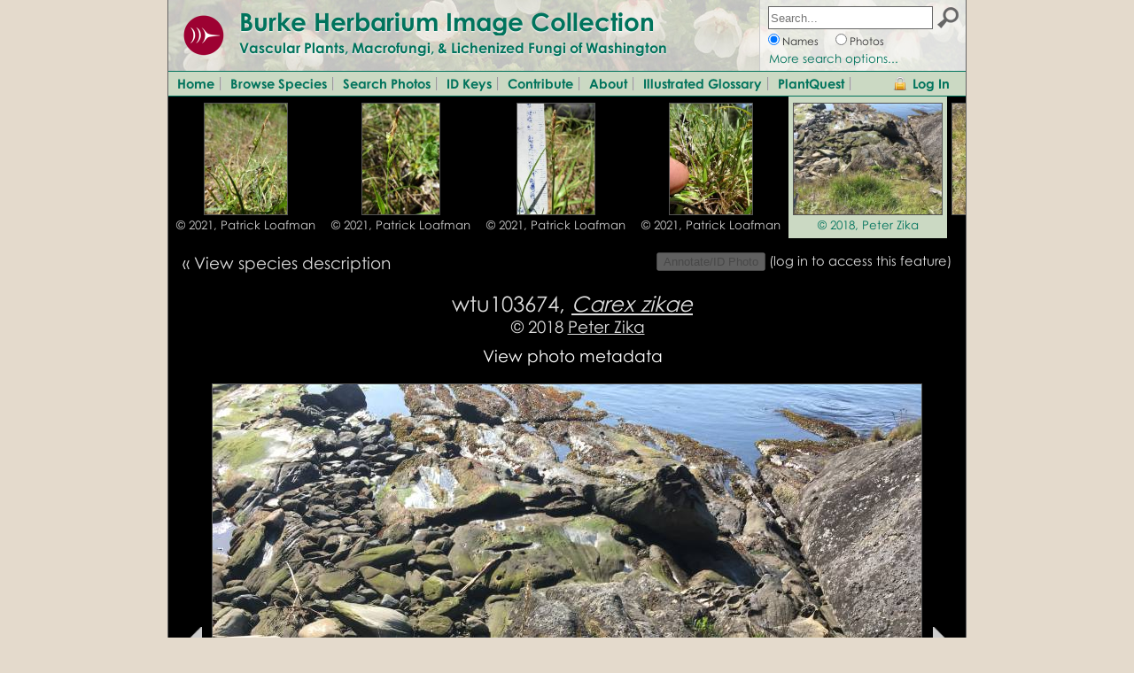

--- FILE ---
content_type: text/html; charset=UTF-8
request_url: https://burkeherbarium.org/imagecollection/photo.php?Photo=wtu103674&Taxon=Carex%20zikae&SourcePage=photos
body_size: 10093
content:
<!DOCTYPE html>
<html lang="en" dir="ltr">
<head>

<meta name='author' content='WTU Herbarium, Burke Museum, University of Washington' />
<meta name='copyright' content='Copyright (c) 2004-2026 WTU Herbarium, Burke Museum, University of Washington' />
<meta name='description' content='The WTU Image Collection provides a comprehensive online collection of photographs and information for the vascular plants, fungi, and lichenized fungi of Washington state.'>
<meta http-equiv='Content-Type' content='text/html; charset=utf-8' />
<meta http-equiv='Content-Language' content='en-us' />
<meta name='MobileOptimized' content='width'>
<meta name='HandheldFriendly' content='true'>
<meta name='viewport' content='width=device-width, initial-scale=1, user-scalable=yes'>
<meta http-equiv='cleartype' content='on'>

<link rel='shortcut icon' href='https://www.burkemuseum.org/themes/burke/favicon.ico' type='image/vnd.microsoft.icon'>
<link type='text/css' rel='stylesheet' href='https://burkeherbarium.org/imagecollection/css/colorschemes.css' />
<link type='text/css' rel='StyleSheet' href='https://burkeherbarium.org/imagecollection/css/imagecollection_frame.css'>
<link type='text/css' rel='stylesheet' href='https://burkeherbarium.org/imagecollection/css/imagecollection_general.css' />
<link type='text/css' rel='stylesheet' href='https://burkeherbarium.org/checklist/css/checklist_forms.css' />
<link type='text/css' rel='stylesheet' href='https://burkeherbarium.org/authentication/client/authentication.css' />

<script type='text/javascript' src='https://burkeherbarium.org/js/jquery-1.11.2.js'></script>
<script type='text/javascript' src='https://burkeherbarium.org/authentication/client/authentication.js'></script>
<script type='text/javascript' src='https://burkeherbarium.org/imagecollection/js/menu.js'></script>
<script type='text/javascript' src='https://burkeherbarium.org/imagecollection/js/autocomplete_taxa.js'></script>

<script type='text/javascript'>
var sessionKey = "";
var session = {};
var imageBaseURL = "https://burkeherbarium.org/imagecollection/";
</script>

<link type='text/css' rel='StyleSheet' href='https://burkeherbarium.org/imagecollection/css/imagecollection_photos.css'>
<link type='text/css' rel='StyleSheet' href='https://burkeherbarium.org/imagecollection/css/imagecollection_map.css'>
<link type='text/css' rel='StyleSheet' href='https://burkeherbarium.org/imagecollection/css/imagecollection_taxon.css'>

<title>wtu103674 (Carex zikae) - Burke Herbarium Image Collection</title>

<script type='text/javascript'>

var photoID = 103674;
var allowLocality = 'Y';
var photoLat = 48.78455;
var photoLng = -122.968799;
var photoUncertainty = "300";
var voucherDefined = false;

</script>

<link rel="stylesheet" href="https://unpkg.com/leaflet/dist/leaflet.css" crossorigin=""/>
<script src="https://unpkg.com/leaflet/dist/leaflet.js" crossorigin=""></script>
<script type="text/javascript"> // Leaflet Gesture Handling, from https://raruto.github.io/leaflet-gesture-handling/
  document.writeln('<style type="text/css"> .leaflet-gesture-handling:after{align-items:center;background:rgba(0,0,0,.5);bottom:0;color:#fff;content:"";display:flex;font-family:sans-serif;font-size:22px;justify-content:center;left:0;opacity:0;padding:15px;pointer-events:none;position:absolute;right:0;text-align:center;top:0;transition:opacity .8s ease-in-out;z-index:1001}.leaflet-gesture-handling-warning:after{opacity:1;transition-duration:.3s}.leaflet-gesture-handling-touch:after{content:attr(data-gesture-handling-touch-content)}.leaflet-gesture-handling-scroll:after{content:attr(data-gesture-handling-scroll-content)} </style>');
  document.writeln('<style type="text/css"> .leaflet-interactive { cursor:grab; } .blend-multiply { mix-blend-mode:multiply; }</style>');
  !function(t,e){"object"==typeof exports&&"undefined"!=typeof module?e(exports):"function"==typeof define&&define.amd?define(["exports"],e):e((t="undefined"!=typeof globalThis?globalThis:t||self)["leaflet-gesture-handling"]={})}(this,function(t){"use strict";var e={touch:"Use two fingers to move the map",scroll:"Use ctrl + scroll to zoom the map",scrollMac:"Use \u2318 + scroll to zoom the map"};(document.currentScript&&document.currentScript.src||("undefined"==typeof document&&"undefined"==typeof location?new(require("url")).URL("file:"+__filename).href:"undefined"==typeof document?location.href:document.currentScript&&document.currentScript.src||new URL("leaflet-gesture-handling.js",document.baseURI).href,"undefined"==typeof document&&"undefined"==typeof location?new(require("url")).URL("file:"+__filename).href:"undefined"==typeof document?location.href:document.currentScript&&document.currentScript.src||new URL("leaflet-gesture-handling.js",document.baseURI).href)).split("/").slice(0,-1).join("/");var n=!1,i={text:{},duration:1700},o=L.Handler.extend({_isScrolling:!1,_isTouching:!1,_isFading:!1,addHooks:function(){this._handleTouch=L.bind(this._handleTouch,this),this._setGestureHandlingOptions(),this._disableInteractions(),L.version>="1.8"?(L.DomEvent.on(this._map._container,"touchstart",this._handleTouch,this),L.DomEvent.on(this._map._container,"touchmove",this._handleTouch,this),L.DomEvent.on(this._map._container,"touchend",this._handleTouch,this),L.DomEvent.on(this._map._container,"touchcancel",this._handleTouch,this),L.DomEvent.on(this._map._container,"click",this._handleTouch,this)):(this._map._container.addEventListener("touchstart",this._handleTouch),this._map._container.addEventListener("touchmove",this._handleTouch),this._map._container.addEventListener("touchend",this._handleTouch),this._map._container.addEventListener("touchcancel",this._handleTouch),this._map._container.addEventListener("click",this._handleTouch)),L.DomEvent.on(this._map._container,"wheel",this._handleScroll,this),L.DomEvent.on(this._map._container,"mouseenter",this._handleMouseOver,this),L.DomEvent.on(this._map._container,"mouseleave",this._handleMouseOut,this),L.DomEvent.on(this._map,"movestart",this._handleDragging,this),L.DomEvent.on(this._map,"move",this._handleDragging,this),L.DomEvent.on(this._map,"moveend",this._handleDragging,this),this._map.on("popupopen",this._handleScrollOnPopup,this),this._map.on("popupclose",this._handleScrollOnPopup,this),L.DomEvent.off(this._map,"enterFullscreen",this._onEnterFullscreen,this),L.DomEvent.off(this._map,"exitFullscreen",this._onExitFullscreen,this),L.DomEvent.on(this._map,"enterFullscreen",this._onEnterFullscreen,this),L.DomEvent.on(this._map,"exitFullscreen",this._onExitFullscreen,this),L.DomUtil.addClass(this._map._container,"leaflet-gesture-handling")},removeHooks:function(){this._enableInteractions(),L.version>="1.8"?(L.DomEvent.off(this._map._container,"touchstart",this._handleTouch,this),L.DomEvent.off(this._map._container,"touchmove",this._handleTouch,this),L.DomEvent.off(this._map._container,"touchend",this._handleTouch,this),L.DomEvent.off(this._map._container,"touchcancel",this._handleTouch,this),L.DomEvent.off(this._map._container,"click",this._handleTouch,this)):(this._map._container.removeEventListener("touchstart",this._handleTouch),this._map._container.removeEventListener("touchmove",this._handleTouch),this._map._container.removeEventListener("touchend",this._handleTouch),this._map._container.removeEventListener("touchcancel",this._handleTouch),this._map._container.removeEventListener("click",this._handleTouch)),L.DomEvent.off(this._map._container,"wheel",this._handleScroll,this),L.DomEvent.off(this._map._container,"mouseenter",this._handleMouseOver,this),L.DomEvent.off(this._map._container,"mouseleave",this._handleMouseOut,this),L.DomEvent.off(this._map,"movestart",this._handleDragging,this),L.DomEvent.off(this._map,"move",this._handleDragging,this),L.DomEvent.off(this._map,"moveend",this._handleDragging,this),this._map.off("popupopen",this._handleScrollOnPopup,this),this._map.off("popupclose",this._handleScrollOnPopup,this),L.DomUtil.removeClass(this._map._container,"leaflet-gesture-handling")},_handleDragging:function(t){"movestart"==t.type||"move"==t.type?n=!0:"moveend"==t.type&&(n=!1)},_disableInteraction:function(t){this._map.options[t]&&this._map[t]&&this._map[t].disable()},_enableInteraction:function(t){this._map.options[t]&&this._map[t]&&this._map[t].enable()},_disableInteractions:function(){this._disableInteraction("dragging"),this._disableInteraction("scrollWheelZoom"),this._disableInteraction("tap")},_enableInteractions:function(){this._enableInteraction("dragging"),this._enableInteraction("scrollWheelZoom"),this._enableInteraction("tap")},_enableWarning:function(t){clearTimeout(this._isFading),L.DomUtil.addClass(this._map._container,"leaflet-gesture-handling-"+t),L.DomUtil.addClass(this._map._container,"leaflet-gesture-handling-warning")},_disableWarning:function(t,e){clearTimeout(this._isFading),this._isFading=setTimeout(L.bind(function(t){L.DomUtil.removeClass(this._map._container,"leaflet-gesture-handling-"+t)},this,t),e||this._map.options.gestureHandlingOptions.duration),L.DomUtil.removeClass(this._map._container,"leaflet-gesture-handling-warning")},_isLanguageContent:function(t){return t&&t.touch&&t.scroll&&t.scrollMac},_isMacUser:function(){return navigator.platform.toUpperCase().indexOf("MAC")>=0},_parseGestureHandlingOptions:function(){var t=this._map.options.gestureHandlingOptions.text||this._map.options.gestureHandlingText||i.text,e=this._map.options.gestureHandlingOptions.duration||this._map.options.gestureHandlingDuration||i.duration,n=L.extend(this._map.options.gestureHandlingOptions,i);return n.text=t,n.duration=e,n},_setGestureHandlingOptions:function(){var t=this._parseGestureHandlingOptions();(this._isLanguageContent(t.text)?Promise.resolve(t.text):this._getLanguageContent(t.locale)).then(t=>{this._map._container.setAttribute("data-gesture-handling-touch-content",t.touch),this._map._container.setAttribute("data-gesture-handling-scroll-content",t.scroll),this._touchWarning=t.touch,this._scrollWarning=t.scroll})},_getUserLanguage:function(){return navigator.languages?navigator.languages[0]:navigator.language||navigator.userLanguage},_getLanguageContent:function(t){t=t||this._getUserLanguage()||"en";var n,i=new Promise(t=>{n=t}),o=t=>{var e=t.default||{};e.scroll=this._isMacUser()?e.scrollMac:e.scroll,n(e)};return Promise.resolve({default:e}).then(o),i},_handleTouch:function(t){L.DomUtil.hasClass(t.target,"leaflet-interactive")||t.target.closest(".leaflet-control-container")||t.target.closest(".leaflet-popup-pane")?L.DomUtil.hasClass(t.target,"leaflet-interactive")&&"touchmove"===t.type&&1===t.touches.length?this._enableTouchWarning():this._disableTouchWarning():"touchmove"!==t.type&&"touchstart"!==t.type?this._disableTouchWarning():1===t.touches.length?this._enableTouchWarning():(t.preventDefault(),this._disableTouchWarning(),this._enableInteractions())},_enableTouchWarning:function(){this._enableWarning("touch"),this._disableInteractions()},_disableTouchWarning:function(t){clearTimeout(this._isTouching),this._isTouching=setTimeout(L.bind(function(){this._disableWarning("touch")},this),t||0)},_enableScrollWarning:function(){this._enableWarning("scroll"),this._disableInteraction("scrollWheelZoom")},_disableScrollWarning:function(t){clearTimeout(this._isScrolling),this._isScrolling=setTimeout(L.bind(function(){this._disableWarning("scroll"),this._enableInteraction("scrollWheelZoom")},this),t||0)},_handleScroll:function(t){this._map.scrollWheelZoom&&this._map.scrollWheelZoom.enabled()&&(t.metaKey||t.ctrlKey||t.shiftKey&&this._map._rotate?(t.preventDefault(),this._disableScrollWarning()):(this._enableScrollWarning(),this._disableScrollWarning(this._map.options.gestureHandlingOptions.duration)))},_handleScrollOnPopup:function(t){L.DomEvent["popupopen"==t.type?"on":"off"](t.popup._contentNode,"wheel",this._handleScroll,this)},_handleMouseOver:function(t){this._enableInteractions()},_handleMouseOut:function(t){n||this._disableInteractions()},_onExitFullscreen:function(){this._map.options.gestureHandling&&this._map.gestureHandling.enable()},_onEnterFullscreen:function(){this._map.options.gestureHandling&&this._map.gestureHandling.disable()}});L.Map.mergeOptions({gestureHandlingOptions:i}),L.Map.addInitHook("addHandler","gestureHandling",o),t.GestureHandling=o});
</script><script type='text/javascript' src='https://burkeherbarium.org/imagecollection/js/photo.js'></script>

<link type='text/css' rel='StyleSheet' href='https://burkeherbarium.org/imagecollection/css/imagecollection_photos.css'>
<link type='text/css' rel='StyleSheet' href='https://burkeherbarium.org/imagecollection/css/imagecollection_map.css'>
<link type='text/css' rel='StyleSheet' href='https://burkeherbarium.org/imagecollection/css/imagecollection_photopopup.css'>



</head>
<body>

<div id='frame_Wrap' class='frame_Wrap'>

<div id='pageHeaderWrap' class='frame_HeaderWrap borderHltColor'>

  <div id='pageHeader' class='frame_Header vp_frame_HeaderBackground vp_borderHltColor'>
    
    <div id='pageBanner' class='frame_Banner'>
      <a href='http://www.burkemuseum.org/'><img class='frame_HeaderLogo' src='https://burkeherbarium.org/imagecollection/graphics/Burke-logo-circle.png' /></a>
      <div class='frame_HeaderTitle headerFont vp_textHlt'><a href='https://burkeherbarium.org/imagecollection/' class='vp_link'>Burke Herbarium Image Collection</a></div>
      <div class='frame_HeaderSubtitle headerFont vp_textHlt'>Vascular Plants, Macrofungi, &amp; Lichenized Fungi of Washington</div>
    </div>
    
    <div id='menuToggle' class='frame_MenuToggle vp_frame_MenuToggleIcon'></div>
    
    <div id='searchBar' class='frame_SearchBar vp_borderHltColor'>
      <form id='SearchBarForm' action='https://burkeherbarium.org/imagecollection/results.php' method='get' style='display: inline'>
      <div id='searchBarFieldWrap' class='frame_SearchBarFieldWrap'><input id='searchBarField' name='Terms' class='frame_SearchBarField' placeholder='Search...' type='text' value='' autocomplete="off" oninput="AC.oninput();" onfocus="AC.move_selector(); AC.listen_for_keystrokes();" onblur="AC.stop_listening();" /></div>
      <input type='image' id='searchBarButton' class='frame_SearchBarButton' src='https://burkeherbarium.org/imagecollection/graphics/search-icon-24.png' alt='Search' />
      <div class='frame_SearchBarNames'><input id='searchBarNames' name='Type' type='radio' value='Names' checked onclick='$("#searchBarLinkAnchor")[0].href=$("#searchBarLinkAnchor")[0].href.replace(/photosearch.php/,"search.php");' /><label for='searchBarNames'>Names</label></div>
      <div class='frame_SearchBarPhotos'><input id='searchBarPhotos' name='Type' type='radio' value='Photos' onclick='$("#searchBarLinkAnchor")[0].href=$("#searchBarLinkAnchor")[0].href.replace(/\bsearch.php/,"photosearch.php");' /><label for='searchBarPhotos'>Photos</label></div>
      <!-- <div class='frame_SearchBarFullText'><input id='searchBarFullText' name='Type' type='radio' value='FullText' /><label for='searchBarFullText'>Descriptions</label></div> -->
      <div id='searchBarLink' class='frame_SearchBarLink'><a id='searchBarLinkAnchor' href='https://burkeherbarium.org/imagecollection/search.php' class='vp_link'>More search options...</a></div>
      </form>
    </div>
    
  </div>
    
  <div id='menu' class='frame_Menu vp_frame_MenuBackgroundColor vp_borderHltColor'>
    <a id='menuItem1' class='frame_MenuItem vp_frame_MenuItemColor' href='https://burkeherbarium.org/imagecollection/'>Home</a>
    <a id='menuItem2' class='frame_MenuItem vp_frame_MenuItemColor' href='https://burkeherbarium.org/imagecollection/browse.php'>Browse Species</a>
    <a id='menuItem4' class='frame_MenuItem vp_frame_MenuItemColor' href='https://burkeherbarium.org/imagecollection/photosearch.php'>Search Photos</a>
    <a id='menuItem3' class='frame_MenuItem vp_frame_MenuItemColor' href='https://burkeherbarium.org/imagecollection/keys.php'>ID Keys</a>
    <a id='menuItem5' class='frame_MenuItem vp_frame_MenuItemColor' href='https://burkeherbarium.org/imagecollection/contribute.php'>Contribute</a>
    <a id='menuItem5' class='frame_MenuItem vp_frame_MenuItemColor' href='https://burkeherbarium.org/imagecollection/about.php'>About</a>
	<a id='menuItem6' class='frame_MenuItem vp_frame_MenuItemColor' href='https://burkeherbarium.org/imagecollection/browse.php?Classification=Vascular%20Plants&BrowseBy=Keyword&BeginsWith=A'>Illustrated Glossary</a>
    <a id='menuItem5' class='frame_MenuItem vp_frame_MenuItemColor' href='https://burkeherbarium.org/imagecollection/plantquest.php'>PlantQuest</a>
      <div id='loginToggle' class='frame_LoginToggle vp_frame_MenuBackgroundColor vp_frame_MenuItemColor' onclick="auth.showLogin('ImageCollection');">Log In</div>
  </div>

</div>
<div id='taxonTable' class = 'photo_Thumbnails' style ='overflow-x: scroll; overflow-y: hidden; padding: 0px 0px 0px 0px;'>
  <div id='taxonThumbnails'>
  <div id='1' style='display: table-cell; padding-left: 5px; padding-right: 5px; padding-top: 7px; padding-bottom: 7px; text-align: center; vertical-align: bottom;'><img class='photo_ThumbnailImage' style='height: 125px; cursor: pointer;' onclick='photoRibbonClick(1)' src='wtu111000/tb/wtu111446.jpg'/><div class='photo_ThumbnailCaption'><a class='textLight' style='white-space: nowrap;cursor: pointer;' onclick='photoRibbonClick(1)'>&copy; 2021, Patrick Loafman</a></div></div>
<div id='2' style='display: table-cell; padding-left: 5px; padding-right: 5px; padding-top: 7px; padding-bottom: 7px; text-align: center; vertical-align: bottom;'><img class='photo_ThumbnailImage' style='height: 125px; cursor: pointer;' onclick='photoRibbonClick(2)' src='wtu111000/tb/wtu111447.jpg'/><div class='photo_ThumbnailCaption'><a class='textLight' style='white-space: nowrap;cursor: pointer;' onclick='photoRibbonClick(2)'>&copy; 2021, Patrick Loafman</a></div></div>
<div id='3' style='display: table-cell; padding-left: 5px; padding-right: 5px; padding-top: 7px; padding-bottom: 7px; text-align: center; vertical-align: bottom;'><img class='photo_ThumbnailImage' style='height: 125px; cursor: pointer;' onclick='photoRibbonClick(3)' src='wtu111000/tb/wtu111448.jpg'/><div class='photo_ThumbnailCaption'><a class='textLight' style='white-space: nowrap;cursor: pointer;' onclick='photoRibbonClick(3)'>&copy; 2021, Patrick Loafman</a></div></div>
<div id='4' style='display: table-cell; padding-left: 5px; padding-right: 5px; padding-top: 7px; padding-bottom: 7px; text-align: center; vertical-align: bottom;'><img class='photo_ThumbnailImage' style='height: 125px; cursor: pointer;' onclick='photoRibbonClick(4)' src='wtu111000/tb/wtu111449.jpg'/><div class='photo_ThumbnailCaption'><a class='textLight' style='white-space: nowrap;cursor: pointer;' onclick='photoRibbonClick(4)'>&copy; 2021, Patrick Loafman</a></div></div>
<div id='5' style='display: table-cell; padding-left: 5px; padding-right: 5px; padding-top: 7px; padding-bottom: 7px; text-align: center; vertical-align: bottom;'><img class='photo_ThumbnailImage' style='height: 125px; cursor: pointer;' onclick='photoRibbonClick(5)' src='wtu103000/tb/wtu103674.jpg'/><div class='photo_ThumbnailCaption'><a class='textLight' style='white-space: nowrap;cursor: pointer;' onclick='photoRibbonClick(5)'>&copy; 2018, Peter Zika</a></div></div>
<div id='6' style='display: table-cell; padding-left: 5px; padding-right: 5px; padding-top: 7px; padding-bottom: 7px; text-align: center; vertical-align: bottom;'><img class='photo_ThumbnailImage' style='height: 125px; cursor: pointer;' onclick='photoRibbonClick(6)' src='wtu103000/tb/wtu103675.jpg'/><div class='photo_ThumbnailCaption'><a class='textLight' style='white-space: nowrap;cursor: pointer;' onclick='photoRibbonClick(6)'>&copy; 2018, Peter Zika</a></div></div>
<div id='7' style='display: table-cell; padding-left: 5px; padding-right: 5px; padding-top: 7px; padding-bottom: 7px; text-align: center; vertical-align: bottom;'><img class='photo_ThumbnailImage' style='height: 125px; cursor: pointer;' onclick='photoRibbonClick(7)' src='wtu103000/tb/wtu103676.jpg'/><div class='photo_ThumbnailCaption'><a class='textLight' style='white-space: nowrap;cursor: pointer;' onclick='photoRibbonClick(7)'>&copy; 2018, Peter Zika</a></div></div>


  </div> <!-- End <div class='photo_Thumbnails'> -->
</div><div class='photo_BreadcrumbWrap'>
  <div class='photo_Breadcrumb'>&#171; <a href='taxon.php?Taxon=Carex zikae'>View species description</a></div>
  
  
  <div style='float: right;'>
      <input id='form' type='hidden' name='ImageName' value='wtu103674'>
      <input type='button' id='annotatePhoto' name='annotatePhoto' value='Annotate/ID Photo' disabled /> (log in to access this feature)
   </div>
  <div style='clear: both;'></div>
</div>
<div class='photo_HeaderBox'>
  <div id='headertitle' class='photo_HeaderTitle vp_textHlt'>wtu103674, <a href='taxon.php?Taxon=Carex zikae' class='light'><i>Carex</i> <i>zikae</i></a></div>
  <div id='headersubtitle' class='photo_HeaderSubtitle'><span id='headerCopyright'>&copy; 2018 <a id='copyright' class='light' href='profile.php?Name=Peter Zika'>Peter Zika</a></a></div>
  <div style='font: 14pt Century Gothic,Arial,sans; padding-top: 10px; margin-left:12px'><a href='#photometadata' id='viewmetadata' style='color:white'>View photo metadata</a></div>
</div>
<div class='photo_Pane' style='position: relative'>

  <div id='nextphoto' class='photoPopup_NextPhoto'></div>
  <div id='prevphoto' class='photoPopup_PrevPhoto'></div>
  <img src='wtu103000/md/wtu103674.jpg' id='photo_Image' class='photo_Image' />
  <div id='permissionBlock' class='photo_Copyright'>
  <b>Photo &copy; 2018 <a id='copyright' class='light' href='profile.php?Name=Peter Zika'>Peter Zika</a>.</b> <span id='usagerestrictions'>Please <a id='photoContactLink' href='profile.php?Name=Peter Zika' class='light'>contact the photographer</a> to request permission to use this photo. If the photographer cannot be reached, inquire with the <a href='contacts.php' class='light'>Collections Manager</a>.</span>
  </div>
</div>

<div class='photo_Details'>
  <div class='photo_DetailsBlock'>
    <div id='photometadata' class='photo_Metadata'>
      <div class='taxon_ContentHeader vp_textHlt'>Photo metadata:</div>
      <p class='alignLeft'><span id='origiden' class='taxon_ContentSubheader textHlt'><b>Original identification:</b></span> <i></i></p>
<p class='alignLeft'><span id='curriden' class='taxon_ContentSubheader textHlt'><b>Current identification:</b></span> <i>Carex zikae</i></p>
<p class='alignLeft'><span id='photographer' class='taxon_ContentSubheader textHlt'><b>Photographer:</b></span> <a href='profile.php?Name=Peter Zika' class='link'>Peter Zika</a></p>
<p class='alignLeft'><span id='datephotographed' class='taxon_ContentSubheader textHlt'><b>Date Photographed:</b></span> May, 2018</p>
<p class='alignLeft'><span id='locality' class='taxon_ContentSubheader textHlt'><b>Location:</b></span> U.S.A., Washington, San Juan County: Little Patos Island</p>
<p class='alignLeft'><span id='elevation' class='taxon_ContentSubheader textHlt'><b>Elevation:</b></span> [not provided]</p>
<p class='alignLeft'><span id='coordinates' class='taxon_ContentSubheader textHlt'><b>Coordinates:</b></span> 48.78455°, -122.968799°<br/>
<span id='uncertainty' class='taxon_ContentSubheader textHlt'><b>Uncertainty:</b></span> 300 m.<br/>
<br/>
<span id='datum' class='taxon_ContentSubheader textHlt'><b>Datum:</b></span> WGS 84<br/>
<br/>
<span id='coordsource' class='taxon_ContentSubheader textHlt'><b>Coordinate Source:</b></span> GeoLocate</p>
</p>
      
      
      <div class='dottedTopBorder borderHltColor topMargin24 bottomMargin24'></div>
     
      
      
    </div>
  </div>
  <div class='photo_DetailsBlock'><div id='photoMap' class='photo_Map'>&nbsp;</div></div>
</div>

<div class='frame_FooterPadding'></div>
<script type="text/javascript">
var index; // Index of the current picture the user is viewing
var ribbonMetadata = {};
var args; var map; var marker;

$(document).ready(function(){
  // Initialize arrays and index
  map = null; marker = null;
  ribbonMetadata = {"count":7,"imageName":["wtu111446","wtu111447","wtu111448","wtu111449","wtu103674","wtu103675","wtu103676"],"imageURL":["wtu111000\/md\/wtu111446.jpg","wtu111000\/md\/wtu111447.jpg","wtu111000\/md\/wtu111448.jpg","wtu111000\/md\/wtu111449.jpg","wtu103000\/md\/wtu103674.jpg","wtu103000\/md\/wtu103675.jpg","wtu103000\/md\/wtu103676.jpg"],"thumbnailURL":["wtu111000\/tb\/wtu111446.jpg","wtu111000\/tb\/wtu111447.jpg","wtu111000\/tb\/wtu111448.jpg","wtu111000\/tb\/wtu111449.jpg","wtu103000\/tb\/wtu103674.jpg","wtu103000\/tb\/wtu103675.jpg","wtu103000\/tb\/wtu103676.jpg"],"permission":["<b>Photo &copy; 2021 <a id='copyright' class='light' href='profile.php?Name=Patrick Loafman'>Patrick Loafman<\/a>.<\/b> <span id='usagerestrictions'>Please <a id='photoContactLink' href='profile.php?Name=Patrick Loafman' class='light'>contact the photographer<\/a> to request permission to use this photo. If the photographer cannot be reached, inquire with the <a href='contacts.php' class='light'>Collections Manager<\/a>.<\/span>","<b>Photo &copy; 2021 <a id='copyright' class='light' href='profile.php?Name=Patrick Loafman'>Patrick Loafman<\/a>.<\/b> <span id='usagerestrictions'>Please <a id='photoContactLink' href='profile.php?Name=Patrick Loafman' class='light'>contact the photographer<\/a> to request permission to use this photo. If the photographer cannot be reached, inquire with the <a href='contacts.php' class='light'>Collections Manager<\/a>.<\/span>","<b>Photo &copy; 2021 <a id='copyright' class='light' href='profile.php?Name=Patrick Loafman'>Patrick Loafman<\/a>.<\/b> <span id='usagerestrictions'>Please <a id='photoContactLink' href='profile.php?Name=Patrick Loafman' class='light'>contact the photographer<\/a> to request permission to use this photo. If the photographer cannot be reached, inquire with the <a href='contacts.php' class='light'>Collections Manager<\/a>.<\/span>","<b>Photo &copy; 2021 <a id='copyright' class='light' href='profile.php?Name=Patrick Loafman'>Patrick Loafman<\/a>.<\/b> <span id='usagerestrictions'>Please <a id='photoContactLink' href='profile.php?Name=Patrick Loafman' class='light'>contact the photographer<\/a> to request permission to use this photo. If the photographer cannot be reached, inquire with the <a href='contacts.php' class='light'>Collections Manager<\/a>.<\/span>","<b>Photo &copy; 2018 <a id='copyright' class='light' href='profile.php?Name=Peter Zika'>Peter Zika<\/a>.<\/b> <span id='usagerestrictions'>Please <a id='photoContactLink' href='profile.php?Name=Peter Zika' class='light'>contact the photographer<\/a> to request permission to use this photo. If the photographer cannot be reached, inquire with the <a href='contacts.php' class='light'>Collections Manager<\/a>.<\/span>","<b>Photo &copy; 2018 <a id='copyright' class='light' href='profile.php?Name=Peter Zika'>Peter Zika<\/a>.<\/b> <span id='usagerestrictions'>Please <a id='photoContactLink' href='profile.php?Name=Peter Zika' class='light'>contact the photographer<\/a> to request permission to use this photo. If the photographer cannot be reached, inquire with the <a href='contacts.php' class='light'>Collections Manager<\/a>.<\/span>","<b>Photo &copy; 2018 <a id='copyright' class='light' href='profile.php?Name=Peter Zika'>Peter Zika<\/a>.<\/b> <span id='usagerestrictions'>Please <a id='photoContactLink' href='profile.php?Name=Peter Zika' class='light'>contact the photographer<\/a> to request permission to use this photo. If the photographer cannot be reached, inquire with the <a href='contacts.php' class='light'>Collections Manager<\/a>.<\/span>"],"allowLocality":["Y","Y","Y","Y","Y","Y","Y"],"taxonName":["Carex zikae","Carex zikae","Carex zikae","Carex zikae","Carex zikae","Carex zikae","Carex zikae"],"coordinates":[["48.116798","-123.593803"],["48.116798","-123.593803"],["48.116798","-123.593803"],[null,null],["48.78455","-122.968799"],["48.78455","-122.968799"],["48.78455","-122.968799"]],"html":["<p class='alignLeft'><span id='origiden' class='taxon_ContentSubheader textHlt'><b>Original identification:<\/b><\/span> <i>Carex zikae<\/i><\/p>\n<p class='alignLeft'><span id='curriden' class='taxon_ContentSubheader textHlt'><b>Current identification:<\/b><\/span> <i>Carex zikae<\/i><\/p>\n<p class='alignLeft'><span id='photographer' class='taxon_ContentSubheader textHlt'><b>Photographer:<\/b><\/span> <a href='profile.php?Name=Patrick Loafman' class='link'>Patrick Loafman<\/a><\/p>\n<p class='alignLeft'><span id='datephotographed' class='taxon_ContentSubheader textHlt'><b>Date Photographed:<\/b><\/span> April 20, 2021<\/p>\n<p class='alignLeft'><span id='locality' class='taxon_ContentSubheader textHlt'><b>Location:<\/b><\/span> U.S.A., Washington, Clallam County: \"Clark's bluff,\" Port Angeles, rocky balds off Highway 112. Hairy perigyna, basal spikelets present, many leaves falcate, stiff, some prev. years dried leaves breaking into fibers, most plants with inflorescence bract < inflorescence, though a few plants were >= inflorescence, female scale short awned, green with reddish borders.<\/p>\n<p class='alignLeft'><span id='elevation' class='taxon_ContentSubheader textHlt'><b>Elevation:<\/b><\/span> [not provided]<\/p>\n<p class='alignLeft'><span id='coordinates' class='taxon_ContentSubheader textHlt'><b>Coordinates:<\/b><\/span> 48.116798\u00b0 N, 123.593803\u00b0 W<\/p>","<p class='alignLeft'><span id='origiden' class='taxon_ContentSubheader textHlt'><b>Original identification:<\/b><\/span> <i>Carex zikae<\/i><\/p>\n<p class='alignLeft'><span id='curriden' class='taxon_ContentSubheader textHlt'><b>Current identification:<\/b><\/span> <i>Carex zikae<\/i><\/p>\n<p class='alignLeft'><span id='photographer' class='taxon_ContentSubheader textHlt'><b>Photographer:<\/b><\/span> <a href='profile.php?Name=Patrick Loafman' class='link'>Patrick Loafman<\/a><\/p>\n<p class='alignLeft'><span id='datephotographed' class='taxon_ContentSubheader textHlt'><b>Date Photographed:<\/b><\/span> April 20, 2021<\/p>\n<p class='alignLeft'><span id='locality' class='taxon_ContentSubheader textHlt'><b>Location:<\/b><\/span> U.S.A., Washington: \"Clark's bluff,\" Port Angeles, rocky balds off Highway 112. Hairy perigyna, basal spikelets present, many leaves falcate, stiff, some prev. years dried leaves breaking into fibers, most plants with inflorescence bract < inflorescence, though a few plants were >= inflorescence, female scale short awned, green with reddish borders. 48.116798, -123.593803<\/p>\n<p class='alignLeft'><span id='elevation' class='taxon_ContentSubheader textHlt'><b>Elevation:<\/b><\/span> [not provided]<\/p>\n<p class='alignLeft'><span id='coordinates' class='taxon_ContentSubheader textHlt'><b>Coordinates:<\/b><\/span> 48.116798\u00b0 N, 123.593803\u00b0 W<\/p>","<p class='alignLeft'><span id='origiden' class='taxon_ContentSubheader textHlt'><b>Original identification:<\/b><\/span> <i>Carex zikae<\/i><\/p>\n<p class='alignLeft'><span id='curriden' class='taxon_ContentSubheader textHlt'><b>Current identification:<\/b><\/span> <i>Carex zikae<\/i><\/p>\n<p class='alignLeft'><span id='photographer' class='taxon_ContentSubheader textHlt'><b>Photographer:<\/b><\/span> <a href='profile.php?Name=Patrick Loafman' class='link'>Patrick Loafman<\/a><\/p>\n<p class='alignLeft'><span id='datephotographed' class='taxon_ContentSubheader textHlt'><b>Date Photographed:<\/b><\/span> April 20, 2021<\/p>\n<p class='alignLeft'><span id='locality' class='taxon_ContentSubheader textHlt'><b>Location:<\/b><\/span> U.S.A., Washington, Clallam County: \"Clark's bluff,\" Port Angeles, rocky balds off Highway 112. Hairy perigyna, basal spikelets present, many leaves falcate, stiff, some prev. years dried leaves breaking into fibers, most plants with inflorescence bract < inflorescence, though a few plants were >= inflorescence, female scale short awned, green with reddish borders. 48.116798, -123.593803<\/p>\n<p class='alignLeft'><span id='elevation' class='taxon_ContentSubheader textHlt'><b>Elevation:<\/b><\/span> [not provided]<\/p>\n<p class='alignLeft'><span id='coordinates' class='taxon_ContentSubheader textHlt'><b>Coordinates:<\/b><\/span> 48.116798\u00b0 N, 123.593803\u00b0 W<\/p>","<p class='alignLeft'><span id='origiden' class='taxon_ContentSubheader textHlt'><b>Original identification:<\/b><\/span> <i>Carex zikae<\/i><\/p>\n<p class='alignLeft'><span id='curriden' class='taxon_ContentSubheader textHlt'><b>Current identification:<\/b><\/span> <i>Carex zikae<\/i><\/p>\n<p class='alignLeft'><span id='photographer' class='taxon_ContentSubheader textHlt'><b>Photographer:<\/b><\/span> <a href='profile.php?Name=Patrick Loafman' class='link'>Patrick Loafman<\/a><\/p>\n<p class='alignLeft'><span id='datephotographed' class='taxon_ContentSubheader textHlt'><b>Date Photographed:<\/b><\/span> April 20, 2021<\/p>\n<p class='alignLeft'><span id='locality' class='taxon_ContentSubheader textHlt'><b>Location:<\/b><\/span> U.S.A., Washington, Clallam County: \"Clark's Bluff,\" Port Angeles. Pic showing basal spikelets<\/p>\n<p class='alignLeft'><span id='elevation' class='taxon_ContentSubheader textHlt'><b>Elevation:<\/b><\/span> [not provided]<\/p>\n<p class='alignLeft'><span id='coordinates' class='taxon_ContentSubheader textHlt'><b>Coordinates:<\/b><\/span> [not provided]<\/p>","<p class='alignLeft'><span id='origiden' class='taxon_ContentSubheader textHlt'><b>Original identification:<\/b><\/span> <i><\/i><\/p>\n<p class='alignLeft'><span id='curriden' class='taxon_ContentSubheader textHlt'><b>Current identification:<\/b><\/span> <i>Carex zikae<\/i><\/p>\n<p class='alignLeft'><span id='photographer' class='taxon_ContentSubheader textHlt'><b>Photographer:<\/b><\/span> <a href='profile.php?Name=Peter Zika' class='link'>Peter Zika<\/a><\/p>\n<p class='alignLeft'><span id='datephotographed' class='taxon_ContentSubheader textHlt'><b>Date Photographed:<\/b><\/span> May, 2018<\/p>\n<p class='alignLeft'><span id='locality' class='taxon_ContentSubheader textHlt'><b>Location:<\/b><\/span> U.S.A., Washington, San Juan County: Little Patos Island<\/p>\n<p class='alignLeft'><span id='elevation' class='taxon_ContentSubheader textHlt'><b>Elevation:<\/b><\/span> [not provided]<\/p>\n<p class='alignLeft'><span id='coordinates' class='taxon_ContentSubheader textHlt'><b>Coordinates:<\/b><\/span> 48.78455\u00b0, -122.968799\u00b0<br\/>\n<span id='uncertainty' class='taxon_ContentSubheader textHlt'><b>Uncertainty:<\/b><\/span> 300 m.<br\/>\n<br\/>\n<span id='datum' class='taxon_ContentSubheader textHlt'><b>Datum:<\/b><\/span> WGS 84<br\/>\n<br\/>\n<span id='coordsource' class='taxon_ContentSubheader textHlt'><b>Coordinate Source:<\/b><\/span> GeoLocate<\/p>\n<\/p>","<p class='alignLeft'><span id='origiden' class='taxon_ContentSubheader textHlt'><b>Original identification:<\/b><\/span> <i><\/i><\/p>\n<p class='alignLeft'><span id='curriden' class='taxon_ContentSubheader textHlt'><b>Current identification:<\/b><\/span> <i>Carex zikae<\/i><\/p>\n<p class='alignLeft'><span id='photographer' class='taxon_ContentSubheader textHlt'><b>Photographer:<\/b><\/span> <a href='profile.php?Name=Peter Zika' class='link'>Peter Zika<\/a><\/p>\n<p class='alignLeft'><span id='datephotographed' class='taxon_ContentSubheader textHlt'><b>Date Photographed:<\/b><\/span> May, 2018<\/p>\n<p class='alignLeft'><span id='locality' class='taxon_ContentSubheader textHlt'><b>Location:<\/b><\/span> U.S.A., Washington, San Juan County: Little Patos Island<\/p>\n<p class='alignLeft'><span id='elevation' class='taxon_ContentSubheader textHlt'><b>Elevation:<\/b><\/span> [not provided]<\/p>\n<p class='alignLeft'><span id='coordinates' class='taxon_ContentSubheader textHlt'><b>Coordinates:<\/b><\/span> 48.78455\u00b0, -122.968799\u00b0<br\/>\n<span id='uncertainty' class='taxon_ContentSubheader textHlt'><b>Uncertainty:<\/b><\/span> 300 m.<br\/>\n<br\/>\n<span id='datum' class='taxon_ContentSubheader textHlt'><b>Datum:<\/b><\/span> WGS 84<br\/>\n<br\/>\n<span id='coordsource' class='taxon_ContentSubheader textHlt'><b>Coordinate Source:<\/b><\/span> GeoLocate<\/p>\n<\/p><p class='alignLeft'><span id='phenology' class='taxon_ContentSubheader textHlt'><b>Phenology:<\/b><\/span> Fruits<\/p>\n","<p class='alignLeft'><span id='origiden' class='taxon_ContentSubheader textHlt'><b>Original identification:<\/b><\/span> <i><\/i><\/p>\n<p class='alignLeft'><span id='curriden' class='taxon_ContentSubheader textHlt'><b>Current identification:<\/b><\/span> <i>Carex zikae<\/i><\/p>\n<p class='alignLeft'><span id='photographer' class='taxon_ContentSubheader textHlt'><b>Photographer:<\/b><\/span> <a href='profile.php?Name=Peter Zika' class='link'>Peter Zika<\/a><\/p>\n<p class='alignLeft'><span id='datephotographed' class='taxon_ContentSubheader textHlt'><b>Date Photographed:<\/b><\/span> May, 2018<\/p>\n<p class='alignLeft'><span id='locality' class='taxon_ContentSubheader textHlt'><b>Location:<\/b><\/span> U.S.A., Washington, San Juan County: Little Patos Island<\/p>\n<p class='alignLeft'><span id='elevation' class='taxon_ContentSubheader textHlt'><b>Elevation:<\/b><\/span> [not provided]<\/p>\n<p class='alignLeft'><span id='coordinates' class='taxon_ContentSubheader textHlt'><b>Coordinates:<\/b><\/span> 48.78455\u00b0, -122.968799\u00b0<br\/>\n<span id='uncertainty' class='taxon_ContentSubheader textHlt'><b>Uncertainty:<\/b><\/span> 300 m.<br\/>\n<br\/>\n<span id='datum' class='taxon_ContentSubheader textHlt'><b>Datum:<\/b><\/span> WGS 84<br\/>\n<br\/>\n<span id='coordsource' class='taxon_ContentSubheader textHlt'><b>Coordinate Source:<\/b><\/span> GeoLocate<\/p>\n<\/p><p class='alignLeft'><span id='phenology' class='taxon_ContentSubheader textHlt'><b>Phenology:<\/b><\/span> Fruits<\/p>\n"],"copyright":["&copy; 2021 <a id='copyright' class='light' href='profile.php?Name=Patrick Loafman'>Patrick Loafman<\/a>","&copy; 2021 <a id='copyright' class='light' href='profile.php?Name=Patrick Loafman'>Patrick Loafman<\/a>","&copy; 2021 <a id='copyright' class='light' href='profile.php?Name=Patrick Loafman'>Patrick Loafman<\/a>","&copy; 2021 <a id='copyright' class='light' href='profile.php?Name=Patrick Loafman'>Patrick Loafman<\/a>","&copy; 2018 <a id='copyright' class='light' href='profile.php?Name=Peter Zika'>Peter Zika<\/a>","&copy; 2018 <a id='copyright' class='light' href='profile.php?Name=Peter Zika'>Peter Zika<\/a>","&copy; 2018 <a id='copyright' class='light' href='profile.php?Name=Peter Zika'>Peter Zika<\/a>"],"uncertainty":[null,null,null,null,300,300,300]};
  var imageurl = 'wtu103000/md/wtu103674.jpg';
  index = getPicture(imageurl);
  highlightThumbnail();
  document.onkeyup = processArrowKeys;
});

// When the right arrow is clicked, increment the index and change the picture based on the new index
$('#nextphoto').click(function(){
  nextPhoto();
});

// When the left arrow is clicked, decrement the index and change the picture based on the next index
$('#prevphoto').click(function(){
  prevPhoto();
});

function nextPhoto(){
	incIndex(); changePicture();
}
function prevPhoto(){
	decIndex(); changePicture();
}
function processArrowKeys(e){
	var ks = (window.event) ? event.keyCode : e.keyCode;
	if (e && (e.shiftKey || e.altKey || e.ctrlKey || e.metaKey)) { return false; }
	if (!document.activeElement.type) {
		if (ks == 39) { nextPhoto(); }
		else if (ks == 37) { prevPhoto(); }
	}
}

function photoRibbonClick(i) { // index and photoID are global
	// console.log("index = "+index+"; photoID = "+photoID+"; ribbonMetadata['imageName'][index] = "+ribbonMetadata['imageName'][index]+"; photoID = "+photoID);
	index = i-1; // the ribbon images are numbered starting with 1, not 0
	if (ribbonMetadata['imageName'][index]) { photoID = parseInt(ribbonMetadata['imageName'][index].substring(3)); }
	// console.log("index = "+index+"; photoID = "+photoID+"; ribbonMetadata['imageName'][index] = "+ribbonMetadata['imageName'][index]+"; photoID = "+photoID);
	changePicture();
}

// Changes the big photo in the middle of the page and the information/credits for the picture
function changePicture(){
  allowLocality = ribbonMetadata['allowLocality'][index];
  changePhotoDisplay(ribbonMetadata['imageURL'][index]);
  changeCredit(ribbonMetadata['permission'][index],ribbonMetadata['copyright'][index]);
  changeMetadata(ribbonMetadata['imageName'][index],ribbonMetadata['taxonName'][index]);
  changeMetadataFooter();
}

// Changes the photo displayed in the middle. Takes a link to a picture as a parameter (in the form server.org/herbarium/...)
function changePhotoDisplay(picture){
  var element = document.getElementById("photo_Image");
  element.setAttribute("src", picture);
  index = getPicture(picture);
  

  highlightThumbnail();
}

function changeMetadataFooter(){
  document.getElementById("photometadata").innerHTML = "<div class='taxon_ContentHeader {$vars['cssPrefix']}textHlt'>Photo metadata:</div>" + ribbonMetadata['html'][index];
}

// Highlights the thumbnail corresponding to the picture the user is viewing. 
function highlightThumbnail(){
  if (document.getElementById("taxonTable")) {
    var children = document.getElementById("taxonTable");
    //var color = document.getElementById("menu").getAttribute("background-color");
    //console.log(document.getElementById("menu").style.backgroundColor);
    //console.log(getComputedStyle(document.getElementById("menu")).backgroundColor); 
    //var color = "rgb(203, 217, 195)";
    var color = getComputedStyle(document.getElementById("menu")).backgroundColor;
    children.innerHTML = children.innerHTML.replace("background-color: " + color, "");
    children.innerHTML = children.innerHTML.replace("textDark", "textLight");
  
  
    var divid = index + 1;
    var thumbnail = document.getElementById(divid);
    if(thumbnail){
    	thumbnail.style["background-color"] = color;
    	thumbnail.innerHTML = thumbnail.innerHTML.replace("textLight", "textDark");
    }
  }
}

// Finds the picture in the array of pictures
function getPicture(pic){
  var i;
  if (ribbonMetadata['imageURL'] && ribbonMetadata['imageURL'].length) {
    for(i = 0; i < ribbonMetadata['imageURL'].length; i++){
    	if (ribbonMetadata['imageURL'][i] == pic){
    		return i;
    	}
    }
  }
  return -1;
}

function drawGoogleMap(lat,lng) {
	try {
		if (!google || !google.maps) { return; }
		var latLng = new google.maps.LatLng(lat,lng);
		var mapOptions = {
		  zoom: 10,
		  center: latLng,
		  disableDefaultUI: false,
		  zoomControl: true,
		  zoomControlOptions: {
			style: google.maps.ZoomControlStyle.LARGE
		  },
		  mapTypeId: google.maps.MapTypeId.TERRAIN,
		  scaleControl: true,
		  gestureHandling: 'greedy'
		};
		
		map = new google.maps.Map(document.getElementById('photoMap'), mapOptions);
		
		var mapIcon = new google.maps.MarkerImage(
		  "https://burkeherbarium.org/imagecollection/mapicons/gps-icon-32.png",
		  new google.maps.Size(32, 32),  // Marker width and height
		  new google.maps.Point(0, 0),   // Origin for image
		  new google.maps.Point(16, 16)    // Anchor, or position on map
		);
		
		marker = new google.maps.Marker({
		  position: latLng,
		  map: map,
		  xicon: mapIcon,
		  flat: true
		});
	} catch(err) {
		// alert('map error: '+err);
	}
}
var leafletMap = {
	fillBox:function(lat,lng,uncertainty) {
		if(allowLocality == 'N') {
			leafletMap.remove();
			$('#photoMap').html("<div class='photo_MapNotAvailable'>[Exact location withheld]</div>");
			return;
		} else if(!lat || !lng) {
			leafletMap.remove();
			$('#photoMap').html("<div class='photo_MapNotAvailable'>[Exact location not available]</div>");
			return;
		} else {
			if (this.map && this.marker) {
				leafletMap.moveMarker(lat,lng,uncertainty);
			} else {
				leafletMap.init(lat,lng);
				leafletMap.drawMarker(lat,lng,uncertainty);
			}
		}
	}
	,init:function(lat,lng) {
		if (!L) { return; }
		document.getElementById('photoMap').innerHTML = '';
		this.tiles = {
			'Normal':L.tileLayer('https://services.arcgisonline.com/ArcGIS/rest/services/World_Topo_Map/MapServer/tile/{z}/{y}/{x}.jpg', {
				maxZoom: 19, attribution:'Map tiles from <a target="_blank" href="https://services.arcgisonline.com/ArcGIS/rest/services/World_Topo_Map/MapServer">ESRI/ArcGIS</a>'
			})
			,'Satellite':L.tileLayer('https://services.arcgisonline.com/ArcGIS/rest/services/World_Imagery/MapServer/tile/{z}/{y}/{x}.jpg', {
				maxZoom: 19, attribution:'Map tiles from <a target="_blank" href="https://services.arcgisonline.com/ArcGIS/rest/services/World_Imagery/MapServer">ESRI/ArcGIS</a>'
			})
			,'Roads':L.tileLayer('https://services.arcgisonline.com/ArcGIS/rest/services/Reference/World_Transportation/MapServer/tile/{z}/{y}/{x}.png', {
				maxZoom: 19, attribution:''
			})
			,'Boundaries':L.tileLayer('https://services.arcgisonline.com/ArcGIS/rest/services/Reference/World_Boundaries_and_Places/MapServer/tile/{z}/{y}/{x}.png', {
				maxZoom: 19, attribution:''
			})
			,'USGS Topo':L.tileLayer('https://services.arcgisonline.com/ArcGIS/rest/services/USA_Topo_Maps/MapServer/tile/{z}/{y}/{x}.jpg', {
				maxZoom: 15, attribution:'Map tiles from <a target="_blank" href="https://services.arcgisonline.com/ArcGIS/rest/services/USA_Topo_Maps/MapServer">ESRI/ArcGIS</a>'
			})
			,'OSM':L.tileLayer('https://{s}.tile.openstreetmap.org/{z}/{x}/{y}.png', {
				maxZoom: 19, attribution:'&copy; <a href="http://www.openstreetmap.org/copyright">OpenStreetMap</a>'
			})
			,'OSM_Hillshading':L.tileLayer('https://server.arcgisonline.com/arcgis/rest/services/Elevation/World_Hillshade/MapServer/tile/{z}/{y}/{x}.jpg', {
				maxZoom: 16, attribution:'', opacity:0.25, className:'blend-multiply'
			})
			,'BLM':L.tileLayer('https://gis.blm.gov/orarcgis/rest/services/Basemaps/BLM_ORWA_Cached_Basemap/MapServer/tile/{z}/{y}/{x}', {
				maxZoom: 16, attribution:'Base map from <a target="_blank" href="http://www.blm.gov/or/gis/">OR/WA BLM</a>'
			})
			,'BLM_Hillshading':L.tileLayer('https://server.arcgisonline.com/arcgis/rest/services/Elevation/World_Hillshade/MapServer/tile/{z}/{y}/{x}.jpg', {
				maxZoom: 16, attribution:'', opacity:0.30, className:'blend-multiply'
			})
		};
		this.tiles['Hybrid'] = L.layerGroup([this.tiles['Satellite'],this.tiles['Roads'],this.tiles['Boundaries']]);
		this.tiles['BLM (OR+WA)'] = L.layerGroup([this.tiles['BLM'],this.tiles['BLM_Hillshading']]);
		this.tiles['OpenStreetMap'] = L.layerGroup([this.tiles['OSM'],this.tiles['OSM_Hillshading']]);

		this.map = L.map('photoMap',{ center:[lat,lng], zoom:10,layers:[this.tiles['Normal']], gestureHandling:true, gestureHandlingOptions:{duration:500} });
		this.layerControl = L.control.layers({ 'Normal':this.tiles['Normal'], 'Satellite':this.tiles['Satellite'], 'Hybrid':this.tiles['Hybrid'], 'OpenStreetMap':this.tiles['OpenStreetMap'], 'USGS Topo':this.tiles['USGS Topo'], 'BLM (OR+WA)':this.tiles['BLM (OR+WA)'], 'BLM (OR+WA)':this.tiles['BLM (OR+WA)'] }).addTo(this.map);
		this.scaleControl = L.control.scale({maxWidth:80}).addTo(this.map);
		this.preciseMeters = 500;
		this.icons = {
			'precise':L.icon({ iconUrl:"https://burkeherbarium.org/imagecollection/mapicons/gps-icon-32.png", iconSize:[32,32], iconAnchor:[16,16] })
			,'uncertain':L.icon({ iconUrl:"https://burkeherbarium.org/imagecollection/mapicons/gps-icon-32-u.png", iconSize:[32,32], iconAnchor:[16,16] })
		};
	}
	,drawMarker:function(lat,lng,uncertainty) {
		if (this.map) {
			var i = (uncertainty && uncertainty > this.preciseMeters) ? this.icons['uncertain'] : this.icons['precise'];
			this.marker = L.marker([lat,lng],{icon:i}).addTo(this.map);
			this.circle = L.circle([lat,lng],{radius:0,color:'orange',weight:1.5,opacity:0.8,fillOpacity:0.2});
			if (uncertainty) {
				this.circle.options.opacity = (uncertainty > this.preciseMeters) ? 0.8 : 0.3;
				this.circle.setRadius(parseFloat(uncertainty));
				this.circle.options.bubblingMouseEvents = false;
				this.circle.addTo(this.map);
			}
		}
	}
	,moveMarker:function(lat,lng,uncertainty) {
		if (this.map) {
			this.map.setView([lat,lng],10,{pan:{animate:false},zoom:{animate:false}});
			if (this.marker) {
				var i = (uncertainty && uncertainty > this.preciseMeters) ? this.icons['uncertain'] : this.icons['precise'];
				this.marker.setIcon(i);
				this.marker.setLatLng([lat,lng]);
			}
			if (this.circle) {
				if (uncertainty) {
					this.circle.options.opacity = (uncertainty > this.preciseMeters) ? 0.8 : 0.3;
					this.circle.setRadius(parseFloat(uncertainty));
					this.circle.addTo(this.map)
				} else {
					this.circle.setRadius(0);
					this.circle.remove();
				}
				this.circle.setLatLng([lat,lng]);
			}
		}
	}
	,remove:function() {
		if (this.map) {
			this.map.gestureHandling.disable();
			this.map.off(); this.map.remove(); this.map = null;
		}
	}
}

function changeMetadata(wtuCode,taxon){
  // Change header to reflect new photo
  var header = document.getElementById('headertitle');
  header.innerHTML = wtuCode + ", <a href='taxon.php?Taxon=" + taxon + "' class='light'>" + taxon.italics() + "</a>";
  
  document.getElementById('form').setAttribute('value', ribbonMetadata['imageName'][index]);
  /*
  // Change link of "View photo metadata" to take the user to the metadata page of the photo they're actually viewing
  var linktometadata = document.getElementById('viewmetadata');
  var currlink = linktometadata.getAttribute("href");
  var photonum = currlink.substring(46, 55);
  //linktometadata.setAttribute("href", currlink.replace(photonum, metadata));
  */
  changeMetadataFooter();
  
  if(index < ribbonMetadata['coordinates'].length){
  	var lat = ribbonMetadata['coordinates'][index][0];
  	var lng = ribbonMetadata['coordinates'][index][1];
  	var uncertainty = ribbonMetadata['uncertainty'][index];
  	if (self.leafletMap) { leafletMap.fillBox(lat,lng,uncertainty); }
  }
  
}
// Changes the credits for the photo to reflect the photo the user clicked.
function changeCredit(permissions,copyright){
	$('#permissionBlock').html(permissions);
	$('#headerCopyright').html(copyright);
}

// Decrements the index and cycles it if it goes below 0
function decIndex(){
  index--;
  if(index < 0){
  	index = ribbonMetadata['count'] - 1;
  }
  return index;
}

// Increments the index and cycles it if it would exceed the array bounds
function incIndex(){
  index++;
  if(index >= ribbonMetadata['count']){
  	index = 0;
  }
  return index;
}
</script>


<div class='frame_Footer'>

<div class='frame_FooterBox1'>
  <a href='http://www.burkemuseum.org/'><img class='frame_FooterLogo' src='https://burkeherbarium.org/imagecollection/graphics/BurkeLogo_refresh_UW.png' /></a>
  <div class='frame_FooterCopyright'>
&copy; 2004-2026 <a href='http://www.burkemuseum.org/herbarium' class='vp_link'>Burke Museum Herbarium,</a><br>
Box 355325, <a href='http://www.washington.edu/'>University of Washington</a><br/>
Seattle, WA 98195-5325.<br/>
Phone: 206-543-1682
  </div>
</div>

<div class='frame_FooterBox2'>
Photographers retain &copy; of all photos. Web site contents, including text, &copy; Burke Museum; all rights reserved.<br/>
<br/>
<a href='https://www.washington.edu/online/terms/' class='vp_link'>UW Terms</a> | <a href='https://www.washington.edu/online/privacy/' class='vp_link'>UW Privacy</a> | <a href='https://burkeherbarium.org/imagecollection/contacts.php' class='vp_link'>Contact Us</a>
</div>

</div>

<div class='frame_FooterPhotoStrip vp_frame_FooterPhotoStripBackground'></div>

</div>  <!-- end wrap div -->

<script async src="https://www.googletagmanager.com/gtag/js?id=UA-23281569-2"></script>
<script>
  window.dataLayer = window.dataLayer || []; function gtag(){dataLayer.push(arguments);} gtag('js', new Date()); gtag('config', 'UA-23281569-2');
</script>
</body>
</html>